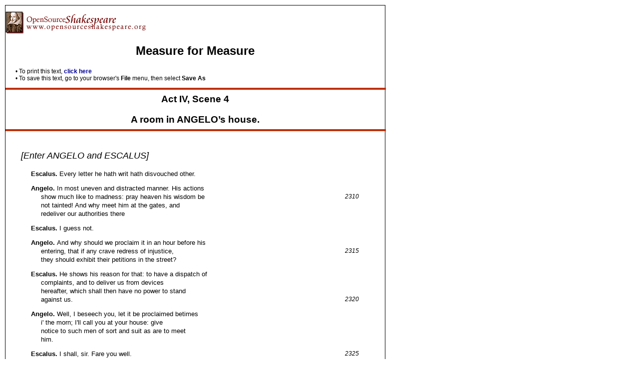

--- FILE ---
content_type: text/html; charset=UTF-8
request_url: https://www.opensourceshakespeare.org/views/plays/play_view.php?WorkID=measure&Act=4&Scene=4&Scope=scene&displaytype=print
body_size: 2831
content:

<!DOCTYPE html PUBLIC "-//W3C//DTD HTML 4.01 Transitional//EN">
<html>
<head>
<!-- Google tag (gtag.js) -->
<script async src="https://www.googletagmanager.com/gtag/js?id=G-1NCY8YQ83W"></script>
<script>
  window.dataLayer = window.dataLayer || [];
  function gtag(){dataLayer.push(arguments);}
  gtag('js', new Date());

  gtag('config', 'G-1NCY8YQ83W');
</script>
<title> Measure for Measure, Act IV, Scene 4 (OpenSourceShakespeare.org) &nbsp; &nbsp; &nbsp; &nbsp; &nbsp; &nbsp; &nbsp; &nbsp;</title>
<meta name="description" content="Array">
<meta http-equiv="Content-Type" content="text/html; charset=iso-8859-1">
<meta name="viewport" content="width=device-width, initial-scale=1.0">
<link href="/styles/oss-main.css" rel="stylesheet" type="text/css">

<script type='text/javascript' src='/inc/features.js'></script></head>
<body style="background-color: #FFFFFF; background-image:url(''); margin: 10px;">
<div id='pagebody'>
<!-- begin container -->

<div id='container' style='background-color: #FFFFFF; border: 1px solid black; z-index: 100; position: absolute; width: 760; margin-bottom: 10px;'>

<div align='left' class='header'>
	<p><a href='/'><img src='/images/oss-whitelogo.gif' alt='Open Source Shakespeare' width='281' height='45' border='0'></a><br>
</div><h2 class='playtitle'>Measure for Measure</h2><p align='left' style='margin-left: 20px'>&bull; To print this text, <a href='javascript:void(window.print())'><strong>click here</strong></a><br>
	       &bull; To save this text, go to your browser's <strong>File</strong> menu, then select <strong>Save As</strong></p><a name='top'></a>	<a name='a4,s4' id='a4,s4'></a>   <hr size='3' width='100%' color='#BF3000' noshade>
	<div align='center'>
		<table cellpadding='0' cellspacing='0' border='0' width='700'>
			<tr>
				<td width='150' align='left' valign='middle'>&nbsp;
				</td>
				<td>
					&nbsp; &nbsp; &nbsp; 
				</td>
				<td>
					<p class='scenetitle'>Act IV, Scene 4</p>
					<p class='scenetitle'>A room in ANGELO&#8217;s house.</p>
				</td>
				<td>
					&nbsp; &nbsp; &nbsp; 
				</td>
				<td width='150' align='right' valign='middle'>&nbsp;
				</td>
			</tr>
		</table>
	</div>   <hr size='2' width='100%' color='#BF3000' noshade>
	<div align='left'>
	<table width='700' cellspacing='30'>
		<tr>
			<td></li></ul><p class='stagedir'><a name='2307'></a>[Enter ANGELO and ESCALUS]
</li></ul>

<ul><li class='playtext'><strong>Escalus. </strong><a name='2308'></a>Every letter he hath writ hath disvouched other.
</li></ul>

<ul><li class='playtext'><strong>Angelo. </strong><a name='2309'></a>In most uneven and distracted manner. His actions
<br>show much like to madness: pray heaven his wisdom be
 <span class='playlinenum'>2310</span><br>not tainted! And why meet him at the gates, and
<br>redeliver our authorities there
</li></ul>

<ul><li class='playtext'><strong>Escalus. </strong><a name='2313'></a>I guess not.
</li></ul>

<ul><li class='playtext'><strong>Angelo. </strong><a name='2314'></a>And why should we proclaim it in an hour before his
<br>entering, that if any crave redress of injustice,
 <span class='playlinenum'>2315</span><br>they should exhibit their petitions in the street?
</li></ul>

<ul><li class='playtext'><strong>Escalus. </strong><a name='2317'></a>He shows his reason for that: to have a dispatch of
<br>complaints, and to deliver us from devices
<br>hereafter, which shall then have no power to stand
<br>against us.
 <span class='playlinenum'>2320</span></li></ul>

<ul><li class='playtext'><strong>Angelo. </strong><a name='2321'></a>Well, I beseech you, let it be proclaimed betimes
<br>i' the morn; I'll call you at your house: give
<br>notice to such men of sort and suit as are to meet
<br>him.
</li></ul>

<ul><li class='playtext'><strong>Escalus. </strong><a name='2325'></a>I shall, sir. Fare you well.
 <span class='playlinenum'>2325</span></li></ul>

<ul><li class='playtext'><strong>Angelo. </strong><a name='2326'></a>Good night.
<br><i>[Exit ESCALUS]</i>
<br>This deed unshapes me quite, makes me unpregnant
<br>And dull to all proceedings. A deflower'd maid!
<br>And by an eminent body that enforced
 <span class='playlinenum'>2330</span><br>The law against it! But that her tender shame
<br>Will not proclaim against her maiden loss,
<br>How might she tongue me! Yet reason dares her no;
<br>For my authority bears of a credent bulk,
<br>That no particular scandal once can touch
 <span class='playlinenum'>2335</span><br>But it confounds the breather. He should have lived,
<br>Save that riotous youth, with dangerous sense,
<br>Might in the times to come have ta'en revenge,
<br>By so receiving a dishonour'd life
<br>With ransom of such shame. Would yet he had lived!
 <span class='playlinenum'>2340</span><br>A lack, when once our grace we have forgot,
<br>Nothing goes right: we would, and we would not.
</li></ul>

</li></ul><p class='stagedir'><a name='2343'></a>[Exit]
</li></ul>


			</td>
		</tr>
	</table>
	</div>
   
    </td>
  </tr>
  <tr> 
    <td colspan="3"> 
<div id='footer' style='background-color: #FFFFFF;'><div style='text-align: center; background-color: #FEF3DE; padding: 0px 5px; 0px 5px;'>
	 <a href='http://english.gmu.edu'><img src='/images/gmu_logo_oss_background.png' width='315' height='207'></a>
	 <p style='font-size: 18px;'>Program code and database &copy; 2003-2026 <a href="http://english.gmu.edu/">George Mason University</a>.<br>
	 All texts are in the public domain and can be used freely for any purpose.<br>
	 <a href='/info/privacypolicy.php'>Privacy policy</a></p>
</div>

</div>    </td>
  </tr>
</table>
</div>
</div>
<script type="text/javascript">

  var _gaq = _gaq || [];
  _gaq.push(['_setAccount', 'UA-367134-1']);
  _gaq.push(['_trackPageview']);

  (function() {
    var ga = document.createElement('script'); ga.type = 'text/javascript'; ga.async = true;
    ga.src = ('https:' == document.location.protocol ? 'https://ssl' : 'http://www') + '.google-analytics.com/ga.js';
    var s = document.getElementsByTagName('script')[0]; s.parentNode.insertBefore(ga, s);
  })();

</script>

<!-- Quantcast Tag -->
<script type="text/javascript">
var _qevents = _qevents || [];

(function() {
var elem = document.createElement('script');
elem.src = (document.location.protocol == "https:" ? "https://secure" : "http://edge") + ".quantserve.com/quant.js";
elem.async = true;
elem.type = "text/javascript";
var scpt = document.getElementsByTagName('script')[0];
scpt.parentNode.insertBefore(elem, scpt);
})();

_qevents.push({
qacct:"p-Z3kjSUG3RU4PP"
});
</script>

<noscript>
<div style="display:none;">
<img src="//pixel.quantserve.com/pixel/p-Z3kjSUG3RU4PP.gif" border="0" height="1" width="1" alt="Quantcast"/>
</div>
</noscript>
<!-- End Quantcast tag --></body>
</html>
